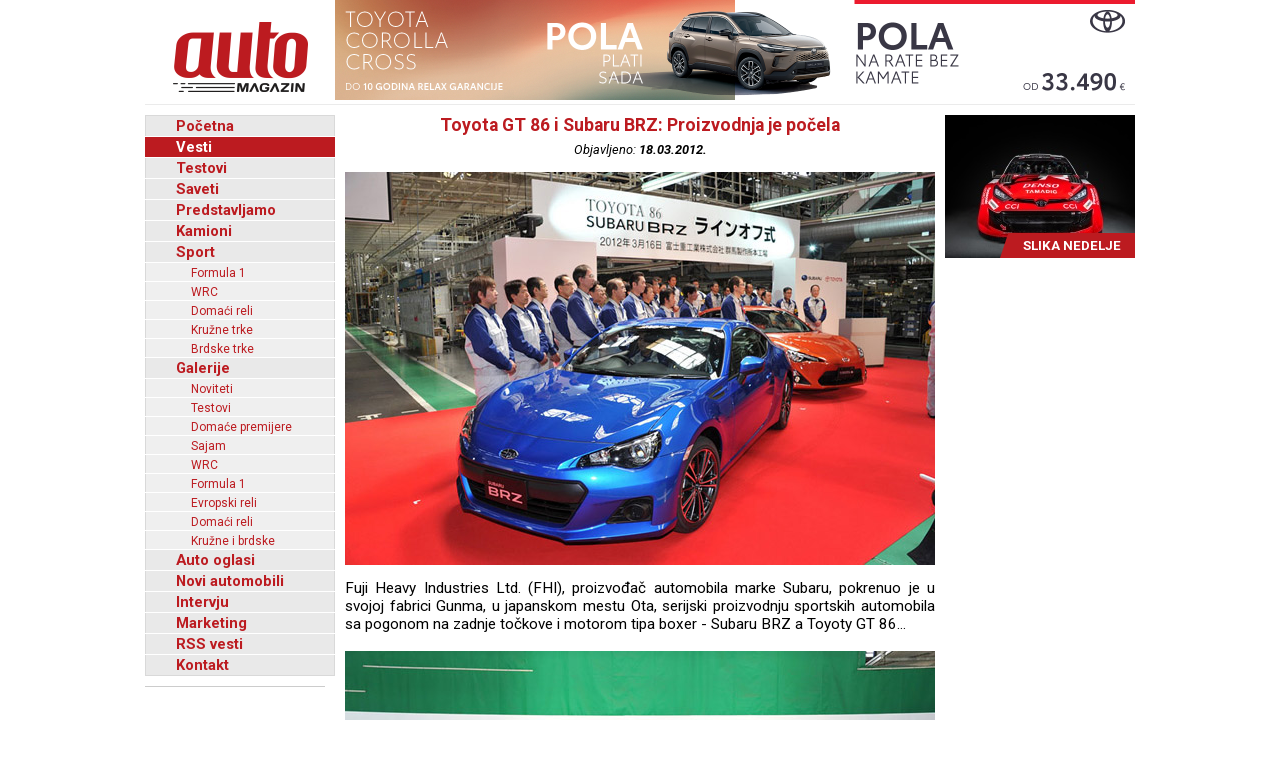

--- FILE ---
content_type: text/html; charset=UTF-8
request_url: http://www.automagazin.rs/vesti/11289/toyota-gt-86-i-subaru-brz-proizvodnja-je-pocela
body_size: 48280
content:
<!DOCTYPE html>
<html lang="sr-RS">
<head>
            <meta charset="UTF-8">
        <meta name="viewport" content="width=device-width, initial-scale=1.0">
        <title>Toyota GT 86 i Subaru BRZ: Proizvodnja je počela - Automagazin</title>

        <meta name="description" content="Toyota Motor Europe zabeležila rekordnu prodaju od 1.229.038 vozila u 2025., Jedan od ovih šest automobila postaće Svetski Auto godine po izboru žena, EV2 donosi najbolje od Kije u razred B-SUV, Tamnoplava Navy Blue proširuje Mazdinu paletu boja, Subaru WRX STI Sport dolazi u limitiranoj seriji - ima pogon na sve točkove i manuelni menjač, Grand Motors, Ford automobili, novi automobili Ford, Grand Motors Ford, uvoznik Ford autombila, Grand Motors, Polovni automobili, Auto oglasi, Auto plac, Uvoz automobila, Novi automobili, Prodaja automobila, Automobili, Vozila, Vozilo, kombi vozila, Besplatni oglasi, Foto oglasi automobila, Mali oglasi, Besplatni oglasi automobila, Oglasi, Polovni, Novi, kombi, automobili, motori, motocikli, kamioni, pick up, Slike, Cena, Cene, Auto pijac, Beograd, Kraljevo, Kragujevac, Cacak, Srbija, Crna Gora, informacija, e-mail,  auto delovi, registracija, registrovan, muzika, posao, polovna vozila, polovniautomobili, autooglasi, lizing, kredit">
        <meta name="keywords" content="Toyota Motor Europe zabeležila rekordnu prodaju od 1.229.038 vozila u 2025., Jedan od ovih šest automobila postaće Svetski Auto godine po izboru žena, EV2 donosi najbolje od Kije u razred B-SUV, Tamnoplava Navy Blue proširuje Mazdinu paletu boja, Subaru WRX STI Sport dolazi u limitiranoj seriji - ima pogon na sve točkove i manuelni menjač, Grand Motors, Ford automobili, novi automobili Ford, Grand Motors Ford, uvoznik Ford autombila, Grand Motors, Polovni automobili, Auto oglasi, Auto plac, Uvoz automobila, Novi automobili, Prodaja automobila, Automobili, Vozila, Vozilo, kombi vozila, Besplatni oglasi, Foto oglasi automobila, Mali oglasi, Besplatni oglasi automobila, Oglasi, Polovni, Novi, kombi, automobili, motori, motocikli, kamioni, pick up, Slike, Cena, Cene, Auto pijac, Beograd, Kraljevo, Kragujevac, Cacak, Srbija, Crna Gora, informacija, e-mail,  auto delovi, registracija, registrovan, muzika, posao, polovna vozila, polovniautomobili, autooglasi, lizing, kredit">

        <base href="https://www.automagazin.rs/" />
        <link rel="shortcut icon" href="images/favicon.ico"/>
        
        <link rel="stylesheet" href="css/normalize.css">
        <link rel="stylesheet" href="https://fonts.googleapis.com/css?family=Roboto:400,400i,700,700i">
        <link rel="stylesheet" href="comments/css/stylesheet.css">
        <link rel="stylesheet" href="css/navigation.css">
        <link rel="stylesheet" href="css/articles.css">
        <link rel="stylesheet" href="css/latest.css">
        <link rel="stylesheet" href="css/galleries.css">
        <link rel="stylesheet" href="css/contact.css">
        <link rel="stylesheet" href="css/style.css?v20251205">
        <script src="scripts/jquery.min.js"></script>
        <script src="scripts/swfobject.js"></script>
        <script src="scripts/utils.js"></script>
        <script src="scripts/validations.js"></script>
        
        <!-- +1 Place this tag in your head or just before your close body tag -->
        <script type="text/javascript" src="https://apis.google.com/js/plusone.js">
            {
                lang: 'sr'
            }
        </script>
        <meta property="og:type" content="article"/>
        <meta property="og:url" content="https://www.automagazin.rs/vesti/11289/toyota-gt-86-i-subaru-brz-proizvodnja-je-pocela"/>
        <meta property="og:title" content="Toyota GT 86 i Subaru BRZ: Proizvodnja je počela - Automagazin"/>
        <meta property="og:description" content="Toyota GT 86 i Subaru BRZ: Proizvodnja je počela - Automagazin"/>
        <meta property="og:image" content="https://www.automagazin.rs/slike/vesti/20120318093909_photo_0.jpg"/>
        <meta property="og:site_name" content="AutoMagazin.rs"/>

        <meta name="twitter:card" content="summary_large_image" />
        <meta name="twitter:url" content="https://www.automagazin.rs/vesti/11289/toyota-gt-86-i-subaru-brz-proizvodnja-je-pocela" />
        <meta name="twitter:title" content="Toyota GT 86 i Subaru BRZ: Proizvodnja je počela - Automagazin" />
        <meta name="twitter:description" content="Toyota GT 86 i Subaru BRZ: Proizvodnja je počela - Automagazin" />
        <meta name="twitter:image" content="https://www.automagazin.rs/slike/vesti/20120318093909_photo_0.jpg" />
        <meta name="twitter:site" content="AutoMagazin.rs" />
        <meta name="twitter:creator" content="@autovesti">

        
        <meta name="verify-v1" content="Fk9BENxU31dewgwH7klMlcLiJ4yFsTaNcXqbyQ7bxXc="/>

        <!--GOOGLE ANALYTICS-->
        <script>
            (function(i,s,o,g,r,a,m){i['GoogleAnalyticsObject']=r;i[r]=i[r]||function(){
                    (i[r].q=i[r].q||[]).push(arguments)},i[r].l=1*new Date();a=s.createElement(o),
                m=s.getElementsByTagName(o)[0];a.async=1;a.src=g;m.parentNode.insertBefore(a,m)
            })(window,document,'script','https://www.google-analytics.com/analytics.js','ga');

            ga('create', 'UA-5434473-1', 'auto', 'GS'); //GS
            ga('create', 'UA-6115828-2', 'auto', 'AS'); //AS
            ga('GS.send', 'pageview'); //GS
            ga('AS.send', 'pageview'); //AS
        </script>
        <!--GOOGLE ANALYTICS-->
                </head>
<body>
<h1 class="AM-OutlineOnly">AutoMAGAZIN - Vesti</h1><header class="AM-Content AM-Header">
    <a id="logo" href="./" class="AM-Logo"></a><div>
            <div class="banerg"><a href="https://www.toyota.rs/new-cars/corolla-cross" target="_blank">
            <img src="slike/baneri/Toyota Corolla Cross akcija oktobar 2025.jpg" alt="Toyota Corolla Cross akcija oktobar 2025" title="Toyota Corolla Cross akcija oktobar 2025" style="max-width: 800px;">
        </a></div>
        </div></header>
<div id="content" class="AM-Content">
        <div class="AM-SideContent">
                <nav id="mainNavigation" class="AM-Navigation">
            <h2 class="AM-OutlineOnly">Glavni meni</h2>
            <ul class="AM-ClearBoth">
                <li class="AM-NavItem AM-FirstNavItem"><a href="./" title="Početna">Početna</a></li><li class="AM-NavItem AM-NavItemSelected"><a href="vesti/" title="Vesti">Vesti</a></li><li class="AM-NavItem"><a href="test/" title="Testovi">Testovi</a></li><li class="AM-NavItem"><a href="saveti/" title="Saveti">Saveti</a></li><li class="AM-NavItem"><a href="predstavljamo/" title="Predstavljamo">Predstavljamo</a></li><li class="AM-NavItem"><a href="kamioni/" title="Kamioni">Kamioni</a></li><li class="AM-NavItem"><a href="sport/" title="Sport">Sport</a></li><li class="AM-SubNavItem"><a href="sport/formula-1/" title="Formula 1">Formula 1</a></li><li class="AM-SubNavItem"><a href="sport/wrc/" title="WRC">WRC</a></li><li class="AM-SubNavItem"><a href="sport/domaci-reli/" title="Domaći reli">Domaći reli</a></li><li class="AM-SubNavItem"><a href="sport/kruzne-trke/" title="Kružne trke">Kružne trke</a></li><li class="AM-SubNavItem"><a href="sport/brdske-trke/" title="Brdske trke">Brdske trke</a></li><li class="AM-NavItem"><a href="galerije/" title="Galerije">Galerije</a></li><li class="AM-SubNavItem"><a href="galerije/noviteti/" title="Noviteti">Noviteti</a></li><li class="AM-SubNavItem"><a href="galerije/testovi/" title="Testovi">Testovi</a></li><li class="AM-SubNavItem"><a href="galerije/premijere/" title="Domaće premijere">Domaće premijere</a></li><li class="AM-SubNavItem"><a href="galerije/sajam/" title="Sajam">Sajam</a></li><li class="AM-SubNavItem"><a href="galerije/wrc/" title="WRC">WRC</a></li><li class="AM-SubNavItem"><a href="galerije/formula-1/" title="Formula 1">Formula 1</a></li><li class="AM-SubNavItem"><a href="galerije/erc/" title="Evropski reli">Evropski reli</a></li><li class="AM-SubNavItem"><a href="galerije/domaci-reli/" title="Domaći reli">Domaći reli</a></li><li class="AM-SubNavItem"><a href="galerije/kruzne-brdske/" title="Kružne i brdske">Kružne i brdske</a></li><li class="AM-NavItem"><a href="auto-oglasi/" title="Auto oglasi">Auto oglasi</a></li><li class="AM-NavItem"><a href="novi-automobili/" title="Novi automobili">Novi automobili</a></li><li class="AM-NavItem"><a href="intervju/" title="Intervju">Intervju</a></li><li class="AM-NavItem"><a href="marketing/" title="Marketing">Marketing</a></li><li class="AM-NavItem"><a title="Linkovi" href="rss/Vesti" target="_blank">RSS vesti</a></li><li class="AM-NavItem"><a href="kontakt/" title="Kontakt">Kontakt</a></li>            </ul>
        </nav>
        <div>
            <div id="Renault Trucks" style="margin-bottom: 10px;">
            <script type="text/javascript">
                var so = new SWFObject("slike/baneri/Renault Trucks.swf", "Renault Trucks", "170", "330", "7", "#ffffff");
                so.write("Renault Trucks");
            </script></div>
            <div id="HALO automobili" style="margin-bottom: 10px;">
            <script type="text/javascript">
                var so = new SWFObject("slike/baneri/HALO automobili.swf", "HALO automobili", "180", "222", "7", "#ffffff");
                so.write("HALO automobili");
            </script><div style="width:180px;height:1px;border-top:1px solid #cccccc;margin-bottom:10px;"></div></div>
    

    

        <iframe
        src="https://www.facebook.com/plugins/likebox.php?id=100093955595893&amp;width=182&amp;connections=9&amp;border_color=%23F33&amp;stream=false&amp;header=false&amp;height=330"
        scrolling="no" frameborder="0" style="border:none; overflow:hidden; width:182px; /*height:316px;*/" allowTransparency="true"></iframe>

    </div>    </div>

    <section class="AM-MainContent">
        <h2 class="AM-OutlineOnly">Najnovije vesti iz auto industrije</h2>
        <article class="AM-ClearBoth AM-Article">
        <header>
            <h2 class="AM-Article-Title"><span>Toyota GT 86 i Subaru BRZ: Proizvodnja je počela</span></h2>
            <div class="AM-Article-Published">Objavljeno: <span>18.03.2012.</span></div>
        </header>
        <div>
            <div class="AM-Article-IMG"><img src="slike/vesti/20120318093909_photo_0.jpg" alt="Toyota GT 86 i Subaru BRZ: Proizvodnja je počela" title="Toyota GT 86 i Subaru BRZ: Proizvodnja je počela"></div><div class="AM-Article-TXT"><p><p>Fuji Heavy Industries Ltd. (FHI), proizvođač automobila marke Subaru, pokrenuo je u svojoj fabrici Gunma, u japanskom mestu Ota, serijski proizvodnju sportskih automobila sa pogonom na zadnje točkove i motorom tipa boxer - Subaru BRZ a Toyoty GT 86...</p></p></div><div class="AM-Article-IMG"><img src="slike/vesti/20120318093909_photo_1.jpg" alt="Toyota GT 86 i Subaru BRZ: Proizvodnja je počela" title="Toyota GT 86 i Subaru BRZ: Proizvodnja je počela"></div><div class="AM-Article-TXT"><p><p>Svečanom pokretanju proizvodnje su prisustvovali &scaron;efovi obe automobilske kompanije - Akio Toyoda iz Toyote i Yasuyuki Yoshinaga iz FHI. U fabrici Gunma su se donedavno proizvodili mini-automobili za japansko trži&scaron;te, a zatim su proizvodne linije pripremljene za proizvodnju modela Subaru BRZ i Toyota GT 86. Zajedno sa pomenutim modelima, od marta 2013. godine ovde će se proizvoditi model Impreza.</p></p></div><div class="AM-Article-TXT"><p><p>Podsetimo, Toyota i FHI su postigli dogovor o saradnji u oktobru 2005. godine. Razvoj modela Subaru BRZ i Toyote GT 86 započet je 2008. godine, &scaron;to i ne čudi, jer Toyota poseduje veliki procenat akcija u kompaniji FHI. Podsetimo, pod haubom oba modela će distati atmosferski četvorocilindarski agregat boxer konstrukcije, čija zapremina iznosi 1998 cm3. Kao &scaron;to je ranije najavljeno, agregat razvija maksimalnu snagu od 200 KS pri 7.000 o/min, a maksimalni obrtni moment iznosi 205 Nm pri 6.600 o/min. Agregat je rezultat zajedničkog razvoja kompanija Subaru i Toyota i ima tzv. kvadratnu konstrukciju, jer je prečnik klipa isti kao i hod klipa i iznosi 86 mm. Subaru je u razvoju učestvovao sa svojom konstrukcijom boxer motora, a Toyota je razvila tehnologiju ubrizgavanja D-4S (kombinacija direktnog ubrizgavanja goriva i indirektnog sistema ubrizgavanja). Rezultat ovakvog re&scaron;enja je veća snaga i obrtni moment, bez negativnih uticaja na potro&scaron;nju goriva ili emisiju. Motor se može pohvaliti sistemom sa dve brizgaljke goriva po jednom cilindru, D-4S (Direct-injection 4-stroke petrol Superior-version), koji je razvila Toyota. Ovaj sistem smo prvi put mogli videti u automobilu Lexus, konkretno u modelu GS 450. Instalacija jedne brizgaljke u komoru za sagorevanje, a druge u usisni kanal, spaja prednosti direktnog ubrizgavanja goriva u cilindar i klasičnog dovoda preko usisnog kanala.</p></p></div><div class="AM-Article-IMG"><img src="slike/vesti/20120318093909_photo_3.jpg" alt="Toyota GT 86 i Subaru BRZ: Proizvodnja je počela" title="Toyota GT 86 i Subaru BRZ: Proizvodnja je počela"></div><div class="AM-Article-TXT"><p><p>Motor se može kombinovati sa &scaron;estostepenim manuelnim, ili automatskim menjačm sa istim brojem stepeni prenosa. Toyota ističe, da manuelni menjač obezbeđuje veoma brzu promenu stepena prenosa, a hodovi su sportski kratki. Automatski menjač budi sportski mod vožnje, u kojem vozač sam može menjati stepene prenosa, preko polugica ispod volana. Sa ciljem optimalne raspodele mase, agregat je sme&scaron;ten veoma nisko i &scaron;to je vi&scaron;e moguće pozadi, &scaron;to je obezbedila njegova boxer koncepcija. Odnos mase između prednje i zadnje osovine, iznosu 53:47. Snaga se na zadnje točkove prenosi preko samoblokirajućeg diferencijala. Elektronski program kontrole stabilnosti (VSC), pode&scaron;en je tako da obezbedi dinamičku stabilnost na granici mogućnosti automobila, sa minimalnim uticajem na upravljanje. Zahvaljujući tome, vozač može istinski uživati u vožnji. Prednje oslanjanje je tipa McPherson, a pozadi je dvostruko trapezoidno oslanjanje.</p></p></div><div class="AM-Article-IMG"><img src="slike/vesti/20120318093909_photo_4.jpg" alt="Toyota GT 86 i Subaru BRZ: Proizvodnja je počela" title="Toyota GT 86 i Subaru BRZ: Proizvodnja je počela"></div><div class="AM-Article-TXT"><p><p>Prodaja modela Toyota GT 86 u Japanu će startovati u aprilu mesecu, a do prvih kupaca u Evropi, GT 86 će stići u leto tekuće godine. U istom periodu možemo očekivati i početak prodaje modela Subaru BRZ. Toyota GT 86 na starom kontinentu će ko&scaron;tati oko 30.000 evra.</p></p></div><div class="AM-Article-IMG"><img src="slike/vesti/20120318093909_photo_5.jpg" alt="Toyota GT 86 i Subaru BRZ: Proizvodnja je počela" title="Toyota GT 86 i Subaru BRZ: Proizvodnja je počela"></div><div class="AM-Article-TXT"><p><p>Automagazin.rs</p></p></div>        </div>
        <aside id="comments" class="AM-Comments-Container">
            



<script type="text/javascript">
// <![CDATA[
var ss = {
	fixAllLinks: function() {
		// Get a list of all links in the page
		var allLinks = document.getElementsByTagName('a');
		// Walk through the list
		for (var i=0;i<allLinks.length;i++) {
			var lnk = allLinks[i];
			if (lnk.href.indexOf('#cmtx_form') != -1) { //Commentics adjustment (1/2)
				if ((lnk.href && lnk.href.indexOf('#') != -1) && ( (lnk.pathname == location.pathname) || ('/'+lnk.pathname == location.pathname) ) && (lnk.search == location.search)) {
					// If the link is internal to the page (begins in #) then attach the smoothScroll function as an onclick event handler
					ss.addEvent(lnk,'click',ss.smoothScroll);
				}
			} //Commentics adjustment (2/2)
		}
	},

  smoothScroll: function(e) {
    // This is an event handler; get the clicked on element,
    // in a cross-browser fashion
    if (window.event) {
      target = window.event.srcElement;
    } else if (e) {
      target = e.target;
    } else return;

    // Make sure that the target is an element, not a text node
    // within an element
    if (target.nodeName.toLowerCase() != 'a') {
      target = target.parentNode;
    }
  
    // Paranoia; check this is an A tag
    if (target.nodeName.toLowerCase() != 'a') return;
  
    // Find the <a name> tag corresponding to this href
    // First strip off the hash (first character)
    anchor = target.hash.substr(1);
    // Now loop all A tags until we find one with that name
    var allLinks = document.getElementsByTagName('a');
    var destinationLink = null;
    for (var i=0;i<allLinks.length;i++) {
      var lnk = allLinks[i];
      if (lnk.name && (lnk.name == anchor)) {
        destinationLink = lnk;
        break;
      }
    }
    if (!destinationLink) destinationLink = document.getElementById(anchor);

    // If we didn't find a destination, give up and let the browser do
    // its thing
    if (!destinationLink) return true;
  
    // Find the destination's position
    var destx = destinationLink.offsetLeft; 
    var desty = destinationLink.offsetTop;
    var thisNode = destinationLink;
    while (thisNode.offsetParent && 
          (thisNode.offsetParent != document.body)) {
      thisNode = thisNode.offsetParent;
      destx += thisNode.offsetLeft;
      desty += thisNode.offsetTop;
    }
  
    // Stop any current scrolling
    clearInterval(ss.INTERVAL);
  
    cypos = ss.getCurrentYPos();
  
    ss_stepsize = parseInt((desty-cypos)/ss.STEPS);
    ss.INTERVAL =
setInterval('ss.scrollWindow('+ss_stepsize+','+desty+',"'+anchor+'")',10);
  
    // And stop the actual click happening
    if (window.event) {
      window.event.cancelBubble = true;
      window.event.returnValue = false;
    }
    if (e && e.preventDefault && e.stopPropagation) {
      e.preventDefault();
      e.stopPropagation();
    }
  },

  scrollWindow: function(scramount,dest,anchor) {
    wascypos = ss.getCurrentYPos();
    isAbove = (wascypos < dest);
    window.scrollTo(0,wascypos + scramount);
    iscypos = ss.getCurrentYPos();
    isAboveNow = (iscypos < dest);
    if ((isAbove != isAboveNow) || (wascypos == iscypos)) {
      // if we've just scrolled past the destination, or
      // we haven't moved from the last scroll (i.e., we're at the
      // bottom of the page) then scroll exactly to the link
      window.scrollTo(0,dest);
      // cancel the repeating timer
      clearInterval(ss.INTERVAL);
      // and jump to the link directly so the URL's right
      location.hash = anchor;
    }
  },

  getCurrentYPos: function() {
    if (document.body && document.body.scrollTop)
      return document.body.scrollTop;
    if (document.documentElement && document.documentElement.scrollTop)
      return document.documentElement.scrollTop;
    if (window.pageYOffset)
      return window.pageYOffset;
    return 0;
  },

  addEvent: function(elm, evType, fn, useCapture) {
    // addEvent and removeEvent
    // cross-browser event handling for IE5+, NS6 and Mozilla
    // By Scott Andrew
    if (elm.addEventListener){
      elm.addEventListener(evType, fn, useCapture);
      return true;
    } else if (elm.attachEvent){
      var r = elm.attachEvent("on"+evType, fn);
      return r;
    } else {
      alert("Handler could not be removed");
    }
  } 
}

ss.STEPS = 30;

ss.addEvent(window,"load",ss.fixAllLinks);
// ]]>
</script>

<script type="text/javascript">
// <![CDATA[
if (typeof jQuery == "undefined") {
document.write("<scr" + "ipt type=\"text/javascript\" src=\"http://ajax.googleapis.com/ajax/libs/jquery/1.9.0/jquery.min.js\"></scr" + "ipt>");
}
// ]]>
</script>

<script type="text/javascript">
// <![CDATA[
jQuery(document).ready(function() {

jQuery(".cmtx_vote").click(function() {

var id = jQuery(this).attr("id");
var parent = jQuery(this);

if (id.indexOf('up') != -1) {
	var type = "up";
} else {
	var type = "down";
}


jQuery.ajax({
type: "POST",
url: "comments/vote.php",
data: {id: id, type: type},
cache: false,

success: function(html) {
	parent.html(html);
}

});

return false;

});
});
// ]]>
</script>

<script type="text/javascript">
// <![CDATA[
jQuery(document).ready(function() {

jQuery(".cmtx_flag").click(function() {

var proceed = true;

var answer = confirm('Jeste li sigurni da želite prijaviti ovaj komentar?');
if (!answer) { proceed = false; }

if (proceed) {

	var id = jQuery(this).attr("id");
	var parent = jQuery(this);

	jQuery.ajax({
	type: "POST",
	url: "comments/flag.php",
	data: {id: id},
	cache: false,

	success: function(html) {
		parent.html(html);
	}
	
	});
	
}

return false;

});
});
// ]]>
</script>

<script type="text/javascript">
// <![CDATA[
function cmtx_read_more(id) {
document.getElementById("cmtx_comment_less_" + id).style.display = "none";
document.getElementById("cmtx_comment_more_" + id).style.display = "inline";
}
// ]]>
</script>



<h3 class="cmtx_comments_heading">
<a id="cmtx_comments"></a>
Komentari</h3>

<div class="cmtx_height_below_comments_heading"></div>

<div class='cmtx_social_block'><div class='cmtx_social_images'><a href='https://www.facebook.com/sharer.php?u=http://www.automagazin.rs/vesti/204/11289/toyota-gt-86-i-subaru-brz-proizvodnja-je-pocela&amp;t=Toyota%20GT%2086%20i%20Subaru%20BRZ:%20Proizvodnja%20je%20počela' rel='nofollow' target='_blank'><img src='https://www.automagazin.rs/comments/images/social/facebook.png' class='cmtx_social_image' title='Facebook' alt='Facebook'/></a><a href='https://delicious.com/post?url=http://www.automagazin.rs/vesti/204/11289/toyota-gt-86-i-subaru-brz-proizvodnja-je-pocela&amp;title=Toyota%20GT%2086%20i%20Subaru%20BRZ:%20Proizvodnja%20je%20počela' rel='nofollow' target='_blank'><img src='https://www.automagazin.rs/comments/images/social/delicious.png' class='cmtx_social_image' title='del.icio.us' alt='del.icio.us'/></a><a href='https://www.stumbleupon.com/submit?url=http://www.automagazin.rs/vesti/204/11289/toyota-gt-86-i-subaru-brz-proizvodnja-je-pocela&amp;title=Toyota%20GT%2086%20i%20Subaru%20BRZ:%20Proizvodnja%20je%20počela' rel='nofollow' target='_blank'><img src='https://www.automagazin.rs/comments/images/social/stumbleupon.png' class='cmtx_social_image' title='StumbleUpon' alt='StumbleUpon'/></a><a href='https://digg.com/submit?phase=2&amp;url=http://www.automagazin.rs/vesti/204/11289/toyota-gt-86-i-subaru-brz-proizvodnja-je-pocela&amp;title=Toyota%20GT%2086%20i%20Subaru%20BRZ:%20Proizvodnja%20je%20počela' rel='nofollow' target='_blank'><img src='https://www.automagazin.rs/comments/images/social/digg.png' class='cmtx_social_image' title='Digg' alt='Digg'/></a><a href='https://plus.google.com/share?url=http://www.automagazin.rs/vesti/204/11289/toyota-gt-86-i-subaru-brz-proizvodnja-je-pocela' rel='nofollow' target='_blank'><img src='https://www.automagazin.rs/comments/images/social/google.png' class='cmtx_social_image' title='Google+' alt='Google+'/></a><a href='https://twitter.com/home?status=Toyota%20GT%2086%20i%20Subaru%20BRZ:%20Proizvodnja%20je%20počela%20-%20http://www.automagazin.rs/vesti/204/11289/toyota-gt-86-i-subaru-brz-proizvodnja-je-pocela' rel='nofollow' target='_blank'><img src='https://www.automagazin.rs/comments/images/social/twitter.png' class='cmtx_social_image' title='Twitter' alt='Twitter'/></a></div></div><div style='clear: both;'></div><span class='cmtx_no_comments_text'>Trenutno nema komentara.</span><div style='clear: left;'></div><div class='cmtx_height_for_divider'></div>

<script type="text/javascript">
// <![CDATA[
function cmtx_add_tags(tag, fTag) {

	var frm = document.forms['commentics'];

	//remember cursor position
	var scrollTop = frm.cmtx_comment.scrollTop;
	var scrollLeft = frm.cmtx_comment.scrollLeft;

	var obj = document.commentics.cmtx_comment;

	obj.focus();

	if (document.selection && document.selection.createRange) { // Internet Explorer
		sel = document.selection.createRange();
		if (sel.parentElement() == obj) {
			sel.text = tag + sel.text + fTag;
		}
	}

	else if (typeof(obj) != "undefined") { // Firefox
		var longueur = parseInt(obj.value.length);
		var selStart = obj.selectionStart;
		var selEnd = obj.selectionEnd;
		obj.value = obj.value.substring(0,selStart) + tag + obj.value.substring(selStart,selEnd) + fTag + obj.value.substring(selEnd,longueur);
	}

	else {
		obj.value += tag + fTag;
	}
  
	cmtx_text_counter();
  
	//set cursor position
	frm.cmtx_comment.scrollTop = scrollTop;
	frm.cmtx_comment.scrollLeft = scrollLeft;

	frm.cmtx_comment.focus();
  
}
// ]]>
</script>

<script type="text/javascript">
// <![CDATA[
function cmtx_text_counter() {

	}
// ]]>
</script>







<script type="text/javascript">
// <![CDATA[
function cmtx_enable_submit() {

	var frm = document.forms['commentics'];

	
}
// ]]>
</script>

<script type="text/javascript">
// <![CDATA[
function cmtx_enable_preview() {

	var frm = document.forms['commentics'];

	
}
// ]]>
</script>

<script type="text/javascript">
// <![CDATA[
function cmtx_disable_enter_key(e) {
	var key;
	if (window.event) {
		key = window.event.keyCode; //IE
	} else {
		key = e.which; //Firefox
	}
	return (key != 13);
}
// ]]>
</script>

<script type="text/javascript">
// <![CDATA[
function cmtx_process_preview() {

	var frm = document.forms['commentics'];

	frm.cmtx_submit.disabled = true;
	frm.cmtx_submit.value = 'Molimo pričekajte ...';

	frm.cmtx_preview.disabled = true;
	frm.cmtx_preview.value = 'Molimo pričekajte ...';

	frm.cmtx_sub_def.name = 'cmtx_sub';
	frm.cmtx_prev_def.name = 'cmtx_prev';

	document.commentics.submit();

	return true;

}
// ]]>
</script>

<script type="text/javascript">
// <![CDATA[
function cmtx_process_submit() {

	var frm = document.forms['commentics'];

	frm.cmtx_submit.disabled = true;
	frm.cmtx_submit.value = 'Molimo pričekajte ...';

	
	frm.cmtx_sub_def.name = 'cmtx_sub';

	document.commentics.submit();

	return true;

}
// ]]>
</script>



<h3 class="cmtx_form_heading">
<a id="cmtx_form"></a>
Ostavite komentar</h3>

<span class="cmtx_required_symbol_message">* Potrebne informacije</span>
    
    <div class="cmtx_height_below_form_heading"></div>






<form name="commentics" id="commentics" class="cmtx_form_styling" action="/vesti/11289/toyota-gt-86-i-subaru-brz-proizvodnja-je-pocela?id=11289&amp;n=toyota-gt-86-i-subaru-brz-proizvodnja-je-pocela#cmtx_form" method="post">

<noscript>
<div class="cmtx_javascript_disabled_message">
Upozorenje: neke usluge dostupne su samo uz uključen JavaScript.</div>
<div style="clear: left;"></div>
</noscript>

<div id="cmtx_hide_reply" style="display:none">
<input type="hidden" name="cmtx_reply_id" id="cmtx_reply_id" value="0"/>
<div class="cmtx_reply_bar">
<span id="cmtx_reply_message" class="cmtx_reply_message"></span>
<a id="cmtx_reset_reply" class="cmtx_reset_reply" href="" onclick='this.style.display="none"; document.getElementById("cmtx_reply_id").value="0"; document.getElementById("cmtx_reply_message").innerHTML="Ne odgovarate nikome."; return false;'>[Odustani]</a>
</div>
<div style="clear: left;"></div>
<div class="cmtx_height_below_reply_bar"></div>
</div>

<input type="hidden" name="cmtx_security_key" value="ispp3833o1usil94be25"/>

<input type="hidden" name="cmtx_resubmit_key" value="qv3rawjpzjwzt4pvfuon"/>

<input type="text" name="cmtx_honeypot" value="" style="display:none;" autocomplete="off"/>

<input type="hidden" name="cmtx_time" value="1768497560"/>

<input type="hidden" name="cmtx_sub_def" value=""/>
<input type="hidden" name="cmtx_prev_def" value=""/>

<div class="cmtx_height_between_fields"></div>
<label class="cmtx_label cmtx_label_name">
Naziv<span class="cmtx_required_symbol"> *</span></label>
<input type="text" name="cmtx_name" class="cmtx_name_field" placeholder="* Naziv..." title="Unesite ime" size="33" maxlength="30" value="" onkeypress="return cmtx_disable_enter_key(event)"/>
<div class="cmtx_height_between_fields"></div>
<label class="cmtx_label cmtx_label_email">
E-mail</label>
<input type="text" name="cmtx_email" class="cmtx_email_field" placeholder="E-mail..." title="Unesite adresu e-pošte" size="33" maxlength="100" value="" onkeypress="return cmtx_disable_enter_key(event)"/>
 <span class="cmtx_email_note">(neće biti objavljen)</span> 






<div class="cmtx_height_above_bb_and_smilies"></div>



<div style="clear: both;"></div>
<div class="cmtx_label">&nbsp;</div><div class="cmtx_smilies_block">
<img src="https://www.automagazin.rs/comments/images/smilies/smile.gif" title="Smile" alt="Smile" class="cmtx_smiley_image" onclick="cmtx_add_tags('', ':smile:')"/>
<img src="https://www.automagazin.rs/comments/images/smilies/sad.gif" title="Sad" alt="Sad" class="cmtx_smiley_image" onclick="cmtx_add_tags('', ':sad:')"/>
<img src="https://www.automagazin.rs/comments/images/smilies/huh.gif" title="Huh" alt="Huh" class="cmtx_smiley_image" onclick="cmtx_add_tags('', ':huh:')"/>
<img src="https://www.automagazin.rs/comments/images/smilies/laugh.gif" title="Laugh" alt="Laugh" class="cmtx_smiley_image" onclick="cmtx_add_tags('', ':laugh:')"/>
<img src="https://www.automagazin.rs/comments/images/smilies/mad.gif" title="Mad" alt="Mad" class="cmtx_smiley_image" onclick="cmtx_add_tags('', ':mad:')"/>
<img src="https://www.automagazin.rs/comments/images/smilies/tongue.gif" title="Tongue" alt="Tongue" class="cmtx_smiley_image" onclick="cmtx_add_tags('', ':tongue:')"/>
<img src="https://www.automagazin.rs/comments/images/smilies/crying.gif" title="Crying" alt="Crying" class="cmtx_smiley_image" onclick="cmtx_add_tags('', ':crying:')"/>
<img src="https://www.automagazin.rs/comments/images/smilies/grin.gif" title="Grin" alt="Grin" class="cmtx_smiley_image" onclick="cmtx_add_tags('', ':grin:')"/>
<img src="https://www.automagazin.rs/comments/images/smilies/wink.gif" title="Wink" alt="Wink" class="cmtx_smiley_image" onclick="cmtx_add_tags('', ':wink:')"/>
<img src="https://www.automagazin.rs/comments/images/smilies/scared.gif" title="Scared" alt="Scared" class="cmtx_smiley_image" onclick="cmtx_add_tags('', ':scared:')"/>
<img src="https://www.automagazin.rs/comments/images/smilies/cool.gif" title="Cool" alt="Cool" class="cmtx_smiley_image" onclick="cmtx_add_tags('', ':cool:')"/>
<img src="https://www.automagazin.rs/comments/images/smilies/sleep.gif" title="Sleep" alt="Sleep" class="cmtx_smiley_image" onclick="cmtx_add_tags('', ':sleep:')"/>
<img src="https://www.automagazin.rs/comments/images/smilies/blush.gif" title="Blush" alt="Blush" class="cmtx_smiley_image" onclick="cmtx_add_tags('', ':blush:')"/>
<img src="https://www.automagazin.rs/comments/images/smilies/unsure.gif" title="Unsure" alt="Unsure" class="cmtx_smiley_image" onclick="cmtx_add_tags('', ':unsure:')"/>
<img src="https://www.automagazin.rs/comments/images/smilies/shocked.gif" title="Shocked" alt="Shocked" class="cmtx_smiley_image" onclick="cmtx_add_tags('', ':shocked:')"/>
</div>

<div class="cmtx_height_below_bb_and_smilies"></div>

<label class="cmtx_label cmtx_label_comment">
Komentar<span class="cmtx_required_symbol"> *</span></label>
<textarea name="cmtx_comment" class="cmtx_comment_field" placeholder="* Komentar..." title="Unesite komentar" cols="41" rows="6" onkeyup="cmtx_text_counter()" onkeydown="cmtx_text_counter()"></textarea>

<div style="clear: left;"></div>


<div class="cmtx_height_between_fields"></div>
<label class="cmtx_label cmtx_label_question">
Sigurnosno pitanje:<span class="cmtx_required_symbol"> *</span></label>
<span class="cmtx_question_part_question_text">Sladoled je topao ilu hladan?</span>
<input type="hidden" name="cmtx_real_answer" value="hladan"/>
<div class="cmtx_label cmtx_label_question_part">&nbsp;</div>
<span class="cmtx_question_part_answer_text">Odgovor</span>
<input type="text" name="cmtx_user_answer" class="cmtx_question_field" placeholder="* Odgovor..." title="Unesite odgovor na pitanje" size="6" maxlength="30" onkeypress="return cmtx_disable_enter_key(event)"/>









<div class='cmtx_height_above_buttons'></div>


<input type="submit" class="cmtx_submit_button" name="cmtx_submit" title="Pošalji" onclick="return cmtx_process_submit()" value="Pošalji"/>



<script type="text/javascript">cmtx_text_counter()</script>
<script type="text/javascript">cmtx_enable_submit()</script>
<script type="text/javascript">cmtx_enable_preview()</script>

</form>
<div style="clear: both;"></div>


        </aside>
        </article>        <article class="AM-ClearBoth AM-ArticleIntro">
        <header>
            <a class="AM-ArticleIntro-IMG-Link" href="vesti/1/21546/toyota-motor-europe-zabelezila-rekordnu-prodaju-od-1229038-vozila-u-2025">
                <img class="AM-ArticleIntro-IMG" src="thumb.php?tht=v&image=slike/vesti/20260115133419_title.jpg" alt="Toyota Motor Europe zabeležila rekordnu prodaju od 1.229.038 vozila u 2025." title="Toyota Motor Europe zabeležila rekordnu prodaju od 1.229.038 vozila u 2025.">
            </a>
            <h2 class="AM-ArticleIntro-Title">
                <a href="vesti/1/21546/toyota-motor-europe-zabelezila-rekordnu-prodaju-od-1229038-vozila-u-2025">Toyota Motor Europe zabeležila rekordnu prodaju od 1.229.038 vozila u 2025.</a>
            </h2>
        </header>
        <div class="AM-ArticleIntro-TXT"><p>Toyota Motor Europe (TME)&sup2; prodala je rekordnih 1.229.038 Toyotinih i Lexusovih vozila u 2025. godini...</p></div>
        <footer class="AM-ArticleFooter AM-ClearBoth">
            <span class="AM-ArticlePublishedOn">15.01.2026.</span>
            <a href="vesti/1/21546/toyota-motor-europe-zabelezila-rekordnu-prodaju-od-1229038-vozila-u-2025" class="AM-ArticleDetails">Detaljnije</a>
        </footer>
        </article>        <article class="AM-ClearBoth AM-ArticleIntro">
        <header>
            <a class="AM-ArticleIntro-IMG-Link" href="vesti/1/21545/jedan-od-ovih-sest-automobila-postace-svetski-auto-godine-po-izboru-zena">
                <img class="AM-ArticleIntro-IMG" src="thumb.php?tht=v&image=slike/vesti/20260115080423_title.jpg" alt="Jedan od ovih šest automobila postaće Svetski Auto godine po izboru žena" title="Jedan od ovih šest automobila postaće Svetski Auto godine po izboru žena">
            </a>
            <h2 class="AM-ArticleIntro-Title">
                <a href="vesti/1/21545/jedan-od-ovih-sest-automobila-postace-svetski-auto-godine-po-izboru-zena">Jedan od ovih šest automobila postaće Svetski Auto godine po izboru žena</a>
            </h2>
        </header>
        <div class="AM-ArticleIntro-TXT"><p>Svetski žiri sačinjen od 84 automobilske novinarke iz čak 54 zemlje sveta - WWCOTY, objavio je pobedničke automobile po kategorijama...</p></div>
        <footer class="AM-ArticleFooter AM-ClearBoth">
            <span class="AM-ArticlePublishedOn">15.01.2026.</span>
            <a href="vesti/1/21545/jedan-od-ovih-sest-automobila-postace-svetski-auto-godine-po-izboru-zena" class="AM-ArticleDetails">Detaljnije</a>
        </footer>
        </article>        <article class="AM-ClearBoth AM-ArticleIntro">
        <header>
            <a class="AM-ArticleIntro-IMG-Link" href="vesti/1/21544/ev2-donosi-najbolje-od-kije-u-razred-b-suv">
                <img class="AM-ArticleIntro-IMG" src="thumb.php?tht=v&image=slike/vesti/20260114081322_title.jpg" alt="EV2 donosi najbolje od Kije u razred B-SUV" title="EV2 donosi najbolje od Kije u razred B-SUV">
            </a>
            <h2 class="AM-ArticleIntro-Title">
                <a href="vesti/1/21544/ev2-donosi-najbolje-od-kije-u-razred-b-suv">EV2 donosi najbolje od Kije u razred B-SUV</a>
            </h2>
        </header>
        <div class="AM-ArticleIntro-TXT"><p>Kia je predstavila EV2, novi električni SUV-B segment koji predstavlja ulaznu tačku brenda u njegov rastući električni portfolio...</p></div>
        <footer class="AM-ArticleFooter AM-ClearBoth">
            <span class="AM-ArticlePublishedOn">14.01.2026.</span>
            <a href="vesti/1/21544/ev2-donosi-najbolje-od-kije-u-razred-b-suv" class="AM-ArticleDetails">Detaljnije</a>
        </footer>
        </article>        <article class="AM-ClearBoth AM-ArticleIntro">
        <header>
            <a class="AM-ArticleIntro-IMG-Link" href="vesti/1/21543/tamnoplava-navy-blue-prosiruje-mazdinu-paletu-boja">
                <img class="AM-ArticleIntro-IMG" src="thumb.php?tht=v&image=slike/vesti/20260113102927_title.jpg" alt="Tamnoplava Navy Blue proširuje Mazdinu paletu boja" title="Tamnoplava Navy Blue proširuje Mazdinu paletu boja">
            </a>
            <h2 class="AM-ArticleIntro-Title">
                <a href="vesti/1/21543/tamnoplava-navy-blue-prosiruje-mazdinu-paletu-boja">Tamnoplava Navy Blue proširuje Mazdinu paletu boja</a>
            </h2>
        </header>
        <div class="AM-ArticleIntro-TXT"><p>Mazda se nadovezuje na uspeh svog globalnog bestselera, potpuno nove Mazde CX-5&sup1;, predstavljajući evoluirani pristup dizajnu Kodo i uvodeći upečatljivu novu boju...&nbsp;</p></div>
        <footer class="AM-ArticleFooter AM-ClearBoth">
            <span class="AM-ArticlePublishedOn">13.01.2026.</span>
            <a href="vesti/1/21543/tamnoplava-navy-blue-prosiruje-mazdinu-paletu-boja" class="AM-ArticleDetails">Detaljnije</a>
        </footer>
        </article>        <article class="AM-ClearBoth AM-ArticleIntro">
        <header>
            <a class="AM-ArticleIntro-IMG-Link" href="vesti/1/21542/subaru-wrx-sti-sport-dolazi-u-limitiranoj-seriji-ima-pogon-na-sve-tockove-i-manuelni-menjac">
                <img class="AM-ArticleIntro-IMG" src="thumb.php?tht=v&image=slike/vesti/20260113092747_title.jpg" alt="Subaru WRX STI Sport dolazi u limitiranoj seriji - ima pogon na sve točkove i manuelni menjač" title="Subaru WRX STI Sport dolazi u limitiranoj seriji - ima pogon na sve točkove i manuelni menjač">
            </a>
            <h2 class="AM-ArticleIntro-Title">
                <a href="vesti/1/21542/subaru-wrx-sti-sport-dolazi-u-limitiranoj-seriji-ima-pogon-na-sve-tockove-i-manuelni-menjac">Subaru WRX STI Sport dolazi u limitiranoj seriji - ima pogon na sve točkove i manuelni menjač</a>
            </h2>
        </header>
        <div class="AM-ArticleIntro-TXT"><p>Iako su "Hardcore fanovi" dugo očekivali novog snagatora u serijskom izdanju, Subaru ih je počastio, ali na ka&scaron;ikicu...</p></div>
        <footer class="AM-ArticleFooter AM-ClearBoth">
            <span class="AM-ArticlePublishedOn">13.01.2026.</span>
            <a href="vesti/1/21542/subaru-wrx-sti-sport-dolazi-u-limitiranoj-seriji-ima-pogon-na-sve-tockove-i-manuelni-menjac" class="AM-ArticleDetails">Detaljnije</a>
        </footer>
        </article>        <article class="AM-ClearBoth AM-ArticleIntro">
        <header>
            <a class="AM-ArticleIntro-IMG-Link" href="vesti/1/21541/putevi-srbije--budite-oprezni-zbog-kise-koja-ce-se-lediti-pri-tlu">
                <img class="AM-ArticleIntro-IMG" src="thumb.php?tht=v&image=slike/vesti/20260112161505_title.jpg" alt="Putevi Srbije- Budite oprezni zbog kiše koja će se lediti pri tlu" title="Putevi Srbije- Budite oprezni zbog kiše koja će se lediti pri tlu">
            </a>
            <h2 class="AM-ArticleIntro-Title">
                <a href="vesti/1/21541/putevi-srbije--budite-oprezni-zbog-kise-koja-ce-se-lediti-pri-tlu">Putevi Srbije- Budite oprezni zbog kiše koja će se lediti pri tlu</a>
            </h2>
        </header>
        <div class="AM-ArticleIntro-TXT"><p>JP ,,Putevi Srbije&ldquo; apeluje na sve učesnike u saobraćaju da budu posebno oprezni...</p></div>
        <footer class="AM-ArticleFooter AM-ClearBoth">
            <span class="AM-ArticlePublishedOn">12.01.2026.</span>
            <a href="vesti/1/21541/putevi-srbije--budite-oprezni-zbog-kise-koja-ce-se-lediti-pri-tlu" class="AM-ArticleDetails">Detaljnije</a>
        </footer>
        </article>        <article class="AM-ClearBoth AM-ArticleIntro">
        <header>
            <a class="AM-ArticleIntro-IMG-Link" href="vesti/1/21540/bmw-alpina-je-novi-brend-u-okviru-bmw-group">
                <img class="AM-ArticleIntro-IMG" src="thumb.php?tht=v&image=slike/vesti/20260112154544_title.jpg" alt="BMW Alpina je novi brend u okviru BMW Group" title="BMW Alpina je novi brend u okviru BMW Group">
            </a>
            <h2 class="AM-ArticleIntro-Title">
                <a href="vesti/1/21540/bmw-alpina-je-novi-brend-u-okviru-bmw-group">BMW Alpina je novi brend u okviru BMW Group</a>
            </h2>
        </header>
        <div class="AM-ArticleIntro-TXT"><p>Logo Alpina moći ćemo i dalje da viđamo na automobilima marke BMW, ali samo pored logoa minhenskog proizvođača...</p></div>
        <footer class="AM-ArticleFooter AM-ClearBoth">
            <span class="AM-ArticlePublishedOn">12.01.2026.</span>
            <a href="vesti/1/21540/bmw-alpina-je-novi-brend-u-okviru-bmw-group" class="AM-ArticleDetails">Detaljnije</a>
        </footer>
        </article>        <article class="AM-ClearBoth AM-ArticleIntro">
        <header>
            <a class="AM-ArticleIntro-IMG-Link" href="vesti/1/21538/mercedes-benz-cla-je-proglasen-za-car-of-the-year-2026">
                <img class="AM-ArticleIntro-IMG" src="thumb.php?tht=v&image=slike/vesti/20260111033811_title.jpg" alt="Mercedes-Benz CLA je proglašen za Car of the Year 2026" title="Mercedes-Benz CLA je proglašen za Car of the Year 2026">
            </a>
            <h2 class="AM-ArticleIntro-Title">
                <a href="vesti/1/21538/mercedes-benz-cla-je-proglasen-za-car-of-the-year-2026">Mercedes-Benz CLA je proglašen za Car of the Year 2026</a>
            </h2>
        </header>
        <div class="AM-ArticleIntro-TXT"><p>Na autosalonu u Briselu održano je gala veče, na kojem je progla&scaron;en pobednik prestižnog izbora za Evropski auto godine 2026 (Car of the Year 2026). Pobednik je Mercedes-Benz CLA...</p></div>
        <footer class="AM-ArticleFooter AM-ClearBoth">
            <span class="AM-ArticlePublishedOn">11.01.2026.</span>
            <a href="vesti/1/21538/mercedes-benz-cla-je-proglasen-za-car-of-the-year-2026" class="AM-ArticleDetails">Detaljnije</a>
        </footer>
        </article>        <article class="AM-ClearBoth AM-ArticleIntro">
        <header>
            <a class="AM-ArticleIntro-IMG-Link" href="vesti/1/21537/novi-volvo-ex60-najbolji-u-klasi-sa-dometom-do-810-km-i-brzim-punjenjem-koje-traje-koliko-i-pauza-za-kafu">
                <img class="AM-ArticleIntro-IMG" src="thumb.php?tht=v&image=slike/vesti/20260109204431_title.jpg" alt="Novi Volvo EX60 najbolji u klasi sa dometom do 810 km i brzim punjenjem koje traje koliko i pauza za kafu" title="Novi Volvo EX60 najbolji u klasi sa dometom do 810 km i brzim punjenjem koje traje koliko i pauza za kafu">
            </a>
            <h2 class="AM-ArticleIntro-Title">
                <a href="vesti/1/21537/novi-volvo-ex60-najbolji-u-klasi-sa-dometom-do-810-km-i-brzim-punjenjem-koje-traje-koliko-i-pauza-za-kafu">Novi Volvo EX60 najbolji u klasi sa dometom do 810 km i brzim punjenjem koje traje koliko i pauza za kafu</a>
            </h2>
        </header>
        <div class="AM-ArticleIntro-TXT"><p>Novo doba električne mobilnosti je pred vratima. Od Pariza do Amsterdama. Od Los Anđelesa do San Franciska...</p></div>
        <footer class="AM-ArticleFooter AM-ClearBoth">
            <span class="AM-ArticlePublishedOn">10.01.2026.</span>
            <a href="vesti/1/21537/novi-volvo-ex60-najbolji-u-klasi-sa-dometom-do-810-km-i-brzim-punjenjem-koje-traje-koliko-i-pauza-za-kafu" class="AM-ArticleDetails">Detaljnije</a>
        </footer>
        </article><div class="AM-Pagination"><span class="AM-Pagination-Current">1</span><a href="vesti/2" class="AM-Pagination-Number">2</a><a href="vesti/3" class="AM-Pagination-Number">3</a><a href="vesti/4" class="AM-Pagination-Number">4</a><a href="vesti/5" class="AM-Pagination-Number">5</a><a href="vesti/6" class="AM-Pagination-Number">6</a><span>. . .</span><a href="vesti/1644" class="AM-Pagination-Number">1644</a></div>    </section>

    <div class="AM-SideContent">
                <div id="pictureOfWeek" class="AM-ModulContainer">
        <a class="AM-PictureOfWeek-Link" href="slike/galerije/slika_nedelje/20260107171207.jpg" target="_blank"><img src="thumb.php?tht=sn&image=slike/galerije/slika_nedelje/20260107171207.jpg" alt="Toyota GR Yaris Rally1 2026" title="Toyota GR Yaris Rally1 2026"></a>
        <div class="AM-ModulTitle AM-PictureOfWeek">Slika nedelje</div>
        </div>        <div id="Volvo kamioni" style="margin-bottom: 10px;">
            <script type="text/javascript">
                var so = new SWFObject("slike/baneri/Volvo kamioni.swf", "Volvo kamioni", "170", "320", "7", "#ffffff");
                so.write("Volvo kamioni");
            </script></div>
            </div>
</div>
<footer class="AM-Footer AM-ClearBoth">
    <div class="AM-Footer-Content AM-ClearBoth AM-Footer-Content-Top">
        <div class="AM-Footer-SideContent"><a id="footer-logo" class="AM-Footer-Logo" href="./"></a></div>
        <div class="AM-Footer-MainContent">        <nav id="footerNavigation" class="AM-Footer-Nav">
            <h2 class="AM-OutlineOnly">Alternativni meni</h2>
            <ul class="AM-Footer-Nav-Column AM-Footer-Nav-FirstColumn"><li class="AM-Footer-Nav-Item"><a href="./" title="Početna">Početna</a></li><li class="AM-Footer-Nav-Item"><a href="vesti/" title="Vesti">Vesti</a></li><li class="AM-Footer-Nav-Item"><a href="test/" title="Testovi">Testovi</a></li><li class="AM-Footer-Nav-Item"><a href="saveti/" title="Saveti">Saveti</a></li></ul><ul class="AM-Footer-Nav-Column"><li class="AM-Footer-Nav-Item"><a href="predstavljamo/" title="Predstavljamo">Predstavljamo</a></li><li class="AM-Footer-Nav-Item"><a href="kamioni/" title="Kamioni">Kamioni</a></li><li class="AM-Footer-Nav-Item"><a href="sport/" title="Sport">Sport</a></li><li class="AM-Footer-Nav-Item"><a href="galerije/" title="Galerije">Galerije</a></li></ul><ul class="AM-Footer-Nav-Column"><li class="AM-Footer-Nav-Item"><a href="auto-oglasi/" title="Auto oglasi">Auto oglasi</a></li><li class="AM-Footer-Nav-Item"><a href="novi-automobili/" title="Novi automobili">Novi automobili</a></li><li class="AM-Footer-Nav-Item"><a href="intervju/" title="Intervju">Intervju</a></li><li class="AM-Footer-Nav-Item"><a href="marketing/" title="Marketing">Marketing</a></li></ul><ul class="AM-Footer-Nav-Column"><li class="AM-Footer-Nav-Item"><a href="kontakt/" title="Kontakt">Kontakt</a></li>        </nav>
        </div>
        <div class="AM-Footer-SideContent"><a class="AM-BackToTop" href="javascript: backToTop();">Nazad na vrh</a></div>
    </div>
    <div style="background-color: #1f1f1f;">
        <div class="AM-Footer-Content AM-ClearBoth AM-Footer-Content-Bottom">
            <div class="AM-Footer-SideContent" style="text-align:left"><a style="visibility:hidden;" href="https://www.navidiku.rs/" target="_blank">internet portal</a></div>
            <div class="AM-Footer-MainContent"><span>&copy;Automagazin 2006-2026. Sva prava zadržana.</span></div>
            <div class="AM-Footer-SideContent" style="text-align:right"><a style="visibility:hidden;" href="https://www.kupon.rs/" target="_blank">popusti</a></div>
        </div>
    </div>
</footer>            <!--FACEBOOK BEGIN-->
            <div id="fb-root"></div>
            <script>(function(d, s, id) {
                    var js, fjs = d.getElementsByTagName(s)[0];
                    if (d.getElementById(id)) return;
                    js = d.createElement(s); js.id = id;
                    js.src = "https://connect.facebook.net/sr_RS/all.js#xfbml=1";
                    fjs.parentNode.insertBefore(js, fjs);
                }(document, 'script', 'facebook-jssdk'));</script>
            <!--FACEBOOK END-->
        </body>
</html>
